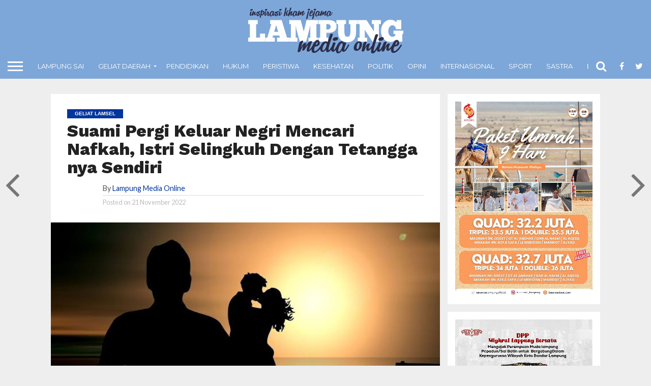

--- FILE ---
content_type: text/plain
request_url: https://www.google-analytics.com/j/collect?v=1&_v=j102&a=1048706368&t=pageview&_s=1&dl=https%3A%2F%2Flampungmediaonline.com%2Fsuami-pergi-keluar-negri-mencari-nafkah-istri-selingkuh-dengan-tetangga-nya-sendiri%2F&ul=en-us%40posix&dt=Suami%20Pergi%20Keluar%20Negri%20Mencari%20Nafkah%2C%20Istri%20Selingkuh%20Dengan%20Tetangga%20nya%20Sendiri%20-%20LAMPUNG%20MEDIA&sr=1280x720&vp=1280x720&_u=IEBAAEABAAAAACAAI~&jid=963519341&gjid=2108250100&cid=667853428.1768733134&tid=UA-101186485-1&_gid=959878826.1768733134&_r=1&_slc=1&z=616678506
body_size: -452
content:
2,cG-3YKWD2BFSW